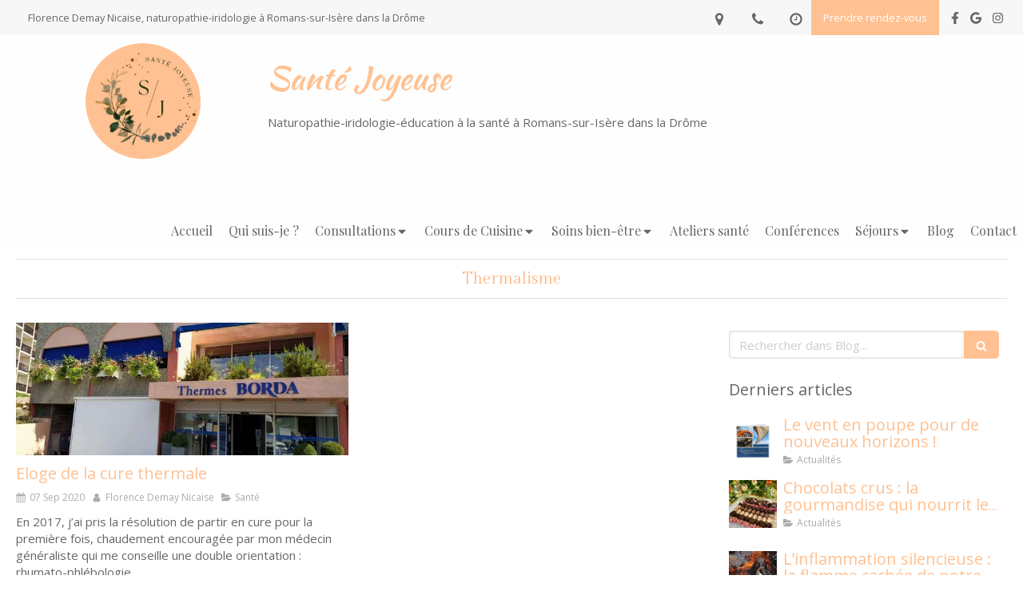

--- FILE ---
content_type: text/css
request_url: https://www.florencedn-naturopathe.fr/styles/pages/639104/1757792785/containers-specific-styles.css
body_size: 574
content:
.container_17760254_inner:before{content:"";position:absolute;top:0;bottom:0;left:0;right:0;opacity:1;background-color:#fefefe}.container_17760254_inner>.element{width:100% !important;max-width:3000px !important;margin-right:auto !important;margin-left:auto !important}.container_17760253_inner:after{padding-bottom:calc(100% + 0px + 0px - 0px - 0px)}.container_17760253_inner>.element{top:0px;left:0px;right:0px;bottom:0px}.container_17760253_inner:after{padding-bottom:calc(100% + 0px + 0px - 0px - 0px)}.container_17760253_inner>.element{top:0px;left:0px;right:0px;bottom:0px}.container_17760507_inner{position:relative}.container_17760507_inner:before{content:"";position:absolute;top:0;bottom:0;left:0;right:0;opacity:.4}